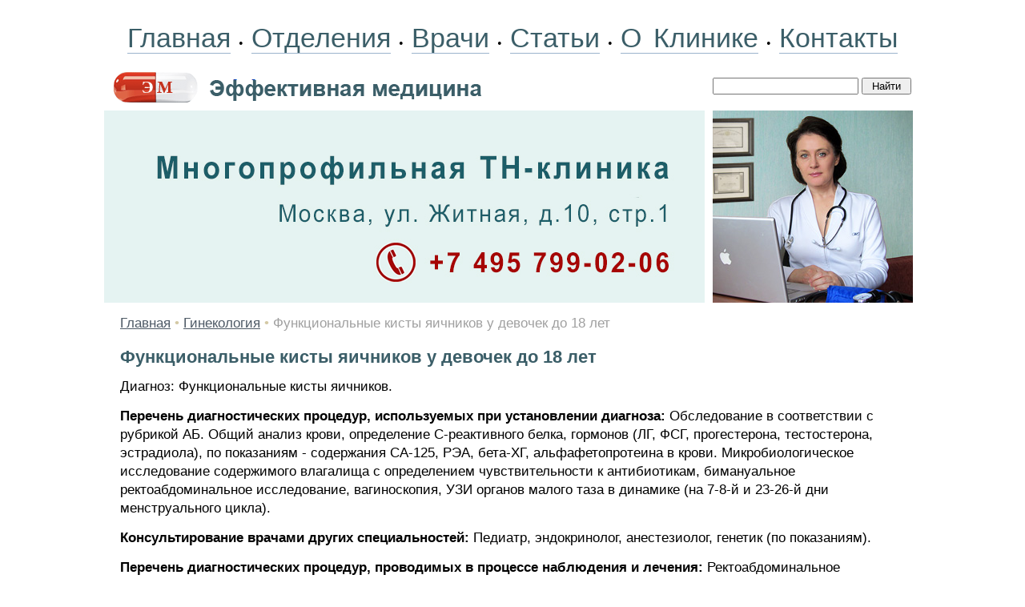

--- FILE ---
content_type: text/html; charset=windows-1251
request_url: https://www.medactiv.ru/ygyn/consult-0241.shtml
body_size: 7421
content:
<HTML>
<HEAD>
<link rel="SHORTCUT ICON" href="/favicon.ico">
<meta http-equiv="Content-Type" content="text/html; charset=windows-1251">


<link rel="canonical" href="https://www.medactiv.ru/ygyn/consult-0241.shtml" />


<META name="resource-type" content="document">
<META name="audience" content="all">
<META content=index,follow name=robots>
<META name="distribution" content="global">
<META name="rating" content="general">
<meta http-equiv="pragma" content="no-cache">
<meta name="viewport" content="width=1020">

<meta name='yandex-verification' content='5f9064931b52c5c3' />
<link rel="stylesheet" type="text/css" href="/css/cssinfo.css">

<script src="//cdnjs.cloudflare.com/ajax/libs/jquery/1.9.1/jquery.min.js"></script>
<script src="//cdnjs.cloudflare.com/ajax/libs/handlebars.js/1.0.0-rc.3/handlebars.min.js"></script>
<script src="/inc/rset.js"></script>

<title>Функциональные кисты яичников у девочек до 18 лет</title>

<meta name="keywords" content="Функциональные кисты яичников у девочек до 18 лет">
<meta name="description" content="Функциональные кисты яичников у девочек до 18 лет">
<meta name="abstract" content="Функциональные кисты яичников у девочек до 18 лет">
<meta name="page-topic" content="Функциональные кисты яичников у девочек до 18 лет">
<meta name="title" content="Функциональные кисты яичников у девочек до 18 лет">

<script>
   var r = new rset();
   var onReady = function($r) {
      var rlink_class = 'rlink';
      var rhref = $r.find('a');
      rhref[0] && $('a.' + rlink_class).attr('href', rhref[0].href);
   };
   var onReadyR = function() { onReady($("#r")); };
   r.setBoundAdvBlock('gynaecology', 'content-place', '/inc/{{login}}/{{category}}.shtml', onReadyR);
   r.text('c', 'gynaecology.6', 'r', 'r-tpl', 'stub-r');
   r.banner('b', 'gynaecology', 'b', 'stub-b');
   r.text('ac', 'gynaecology.6', 'ac', 'rspec-tpl', 'stub-ac');
   r.banner('bh', 'gynaecology', 'bh', 'stub-bh');
</script>
</head>

<BODY BGCOLOR="#FFFFFF" leftmargin=0 topmargin=0 marginheight=0 marginwidth=0 TEXT="#000000" LINK="#264FDB" VLINK="#73839F" ALINK="#FFA224">
<div style="margin-top:18px"></div>
<TABLE align="center" BGCOLOR="#FFFFFF" width="1020" style="height:100%;" CELLPADDING="0" CELLSPACING="0" BORDER="0">

	<colgroup>
	      <col width="760">
	      <col width="260">
	</colgroup>

     <tr height="60">
                <td colspan=2 align="center">
                    <nobr>
                        <div style="word-spacing:6px;">
			<a class="links" href="/">Главная</a>
               		&#149;
			<a class="links" href="/treat/">Отделения</a>
                        &#149;
			<a class="links" href="/doctors/">Врачи</a>
                        &#149;
<!--
			<a class="links" href="/question/">Лечение в Москве</a>
			<a class="links" href="/price/">Цены</a>
-->
			<a class="links" href="/lib/">Статьи</a>
                        &#149;
			<a class="links" href="/about/clinic.shtml">О Клинике</a>
                        &#149;
			<a class="links" href="/question/contact.shtml">Контакты</a>
<!--                    <span style="margin-left:14px;">Москва:&nbsp;&nbsp;19.01.2026</span>-->
                        </div>
                    </nobr>
                </td>
     </TR>

     <tr height="60" class="note">
        <td valign="center">
           <a href="/"><img src="/pic/mf.gif" width="470" height="60" valign="top" hspace="6" vspace="0" border="0"></a>
        </td>
        <td valign="center">
                  <form accept-charset="utf-8" method="get" style="margin:0;padding:0px 0 0 0" action="//search.webarena.ru/search">
                  <!--[if IE ]><input name="utf8" type="hidden" value="&#9760;"><![endif]-->
                  <input type="text" name="query" style="width: 70%">
                  <input type="submit" value="Найти" style="width: 24%">
                  </form>
       </td>
     </tr>

     <tr>
        <TD valign="center" width="750" height="240">
<!--
        <div class="treat" style="position:absolute; margin:20px 0 0 360px; padding:0">Центр&nbsp;клинической&nbsp;лимфологии</div>
        <div class="vid" style="position:absolute; margin:60px 0 0 360px; padding:0">Приём&nbsp;врачей-специалистов<br>Эндолимфатическая&nbsp;терапия<br><span style="letter-spacing:-0.8px">Диагностические&nbsp;исследования</span></div>
-->
        <a href="/question/contact.shtml"><img src="/pic/logo-medactiv-tnclinic.jpg" width="750" height="240" valign="top" hspace="0" vspace="0" border="0"></a>
        </TD>
        <TD valign="top" align="left">
        <img src="/pic/likmactiv.jpg" width="250" height="240" valign="top" hspace="0" vspace="0" border="0">
        </TD>
     </TR>
     <TR>
        <TD colspan="2" valign="top" class="t11">
<p>
         <div align="center" id="bh"></div>
</p>
<!--Заглушка для баннера -->

         <script id="stub-bh" type="text/html">
<!--Текст, баннер -->
         </script>

        <div style="margin-top:10px;margin-left:20px;margin-right:20px" class="t11">



<div style="margin-top:14px" align="left">
<a href="/">Главная</a> <font color="#D4C9A5">&#149;</font> 
<a href="/ygyn/">Гинекология</a> <font color="#D4C9A5">&#149;</font> 
<font color="#A0A0A0">
Функциональные кисты яичников у девочек до 18 лет
</font>
</div>


<h1>Функциональные кисты яичников у девочек до 18 лет</h1>
<p>Диагноз: Функциональные кисты яичников.</p>
<p><b>Перечень диагностических процедур, используемых при установлении диагноза:</b> Обследование в соответствии с рубрикой АБ. Общий анализ крови, определение С-реактивного белка, гормонов (ЛГ, ФСГ, прогестерона, тестостерона, эстрадиола), по показаниям - содержания СА-125, РЭА, бета-ХГ, альфафетопротеина в крови. Микробиологическое исследование содержимого влагалища с определением чувствительности к антибиотикам, бимануальное ректоабдоминальное исследование, вагиноскопия, УЗИ органов малого таза в динамике (на 7-8-й и 23-26-й дни менструального цикла).</p>
<p><b>Консультирование врачами других специальностей:</b> Педиатр, эндокринолог, анестезиолог, генетик (по показаниям).</p>
<p><b>Перечень диагностических процедур, проводимых в процессе наблюдения и лечения:</b> Ректоабдоминальное исследование. УЗИ органов малого таза (повторно). Гормональный статус (эстрадиол, прогестерон в лютеиновую фазу менструального цикла). Необходимо проводить дифференциальный диагноз с истинными опухолями яичников и нефункциональными опухолевидными образованиями яичников (эндометриоидные, параовариальные кисты, серозоцеле). При направлении для хирургического лечения - обследование в соответствии с рубрикой БД.</p>
<p><b>Лечебно-оздоровительные мероприятия:</b> В случаях обнаружения кисты в эмбриональном или неонатальном периодах врачебная тактика должна носить выжидательный характер. Аспирация содержимого кисты под контролем УЗИ производится только в тех случаях, когда имеется высокий риск гипоплазии легкого вследствие его сдавления опухолевидным образованием. В детском и пубертатном периоде при отсутствии явлений "острого живота" на фоне перекрута, апоплексии и воспалительных изменений возможно наблюдение больной с УЗИ-контролем размеров и структуры жидкостного образования не более 3 месяцев. Применение гормональных и антигормональных препаратов проводится только при наличии симптомов преждевременного полового развития или при четких УЗИ-признаках фолликулярных кист яичника у менструирующих девочек. Принимая во внимание возможность развития фолликулярных кист яичника на фоне воспалительного процесса, целесообразно проведение противовоспалительной терапии.</p>
<p><b>Периодичность повторных осмотров детским гинекологом:</b> При динамическом наблюдении - 1 раз в месяц с обязательным УЗИ. Для предотвращения повторного образования функциональных кист показано восстановление ритма менструаций с учетом нарушения гормонального статуса.</p>
<p><b>Показания к стационарному лечению:</b> Необходимость производства оперативного лечения при сохранении или увеличении размеров образования по данным УЗИ, проводимого на 7-8-й день менструального цикла в течение 3 месяцев. В связи с высоким риском перекрута сосудистой ножки образования или самого яичника рекомендуется использование лапароскопического доступа и производство энуклеации кисты в пределах здоровых тканей яичника.</p>
<p><b>Критерии снятия с активного диспансерного учета у детского гинеколога:</b> Отсутствие рецидива кисты (по данным динамического эхографического исследования на 6-7-й день цикла 1 раз в 3 месяца). Возраст 18 лет.</p>


<p>
<i>Пoд peд. В. Радзинского</i>
<p>
"Функциональные кисты яичников у девочек до 18 лет" и другие статьи из раздела <a href="/ygyn/#konsult">Женская консультация</a>
<p>
<h4>Читайте также в этом разделе:</h4><p><ul style="padding-top:0;margin-top:4px;margin-bottom:0px;padding-bottom:4px"><li><a href="consult-0240.shtml">Синдром поликистозных яичников у девочек до 18 лет</a></li><li><a href="consult-0242.shtml">Врожденные аномалии тела и шейки матки у девочек до 18 лет</a></li><li><a href="/medpoisk/">Вся информация по этому вопросу</a></li></ul>
<div style="margin-top:12px"></div>

<!--
<div class="ramka"><div>
<p class="t11">
<b>Куда обращаться</b>
</p>
<h2>Отделение гинекологии</h2>
<p><a href="/gynaecology/">Лечение гинекологических заболеваний. Эндолимфатическая терапия</a></p>
-->
<!--
<p>
<b><a href="tel:+79859223538">Телефон</a>&nbsp;&nbsp; <a href="https://api.whatsapp.com/send?phone=79859223538">WhatsApp</a></b>
</p>
<p>
<a href="/question/sign.shtml"><img src="/pic/tel-495-922.png" border="0"></a>&nbsp;&nbsp;
<a href="/question/sign.shtml"><img src="/pic/tel-985-922.png" border="0"></a>
</p>
<p>
<a href="/">Главная</a>&nbsp;
<a href="/treat/">Отделения</a>&nbsp;
<a href="/doctors/">Врачи</a>&nbsp;
<a href="/price/">Цены</a>&nbsp;
<a href="/question/sign.shtml">Контакты</a>&nbsp;
<a href="/question/">Лечение в Москве</a>
</p>
-->
</div></div>

</div>

<script id="r-tpl" type="text/x-handlebars-template">
<div class="context0"></div>
     <h2>{{header}}</h2>
     <ul>
     {{#each list}}
         <li>
             <a target="_blank" href="{{this.link}}">{{this.title}}</a><br>
             {{#if this.text}}<div class="text">{{this.text}}</div>{{/if}}
             {{#if this.phone}}<div class="phone">Тел: {{this.phone}}</div>{{/if}}
             {{#if this.address}}<div class="address"><strong>Адрес:</strong> {{this.address}}</div>{{/if}}
             {{#each this.metro}}
                 <nobr><span style="color:#{{this.color}}">&#9679;</span> {{this.station}} &nbsp;</nobr>
             {{/each}}
         </li>
     {{/each}}
     </ul>
</script>

<script id="rspec-tpl" type="text/x-handlebars-template">
     <h2>Проводится:</h2>
     <ul>
     {{#each list}}
         <li>
             <a target="_blank" href="{{this.link}}">{{this.title}}</a><br>
             {{#if this.text}}<div class="text">{{this.text}}</div>{{/if}}
             {{#if this.phone}}<div class="phone">Тел: {{this.phone}}</div>{{/if}}
             {{#if this.address}}<div class="address"><strong>Адрес:</strong> {{this.address}}</div>{{/if}}
             {{#each this.metro}}
                 <nobr><span style="color:#{{this.color}}">&#9679;</span> {{this.station}} &nbsp;</nobr>
             {{/each}}
         </li>
     {{/each}}
     </ul>
</script>

<!-- Заглушка для текста-->

        <script id="stub-r" type="text/html">
        &nbsp;
        </script>

    <div id="r"></div>

<div style="margin-top:30px"></div>
        </TD>

    </TR>
    <tr>
         <td height="70" colspan="2" style="border-top:solid 1px #CFCFCF">
              <table bgcolor="#f2f2f2" width="100%" height="70" align="center" CELLPADDING="6" CELLSPACING="0" BORDER="0">
                 <tr>
                    <td align="left" valign="top">
                    <div style="margin-left:18px;margin-bottom:40px;">
                        <div style="margin-top:10px;">
                        <a href="/">Главная</a>&nbsp; &nbsp;
                        <a href="/treat/">Отделения</a>&nbsp; &nbsp;
                        <a href="/doctors/">Врачи</a>&nbsp; &nbsp;
                        <a href="/about/clinic.shtml">О&nbsp;Клинике</a>&nbsp; &nbsp;
                        <a href="/question/contact.shtml">Контакты</a>&nbsp; &nbsp;
                        <a href="/lib/">Статьи</a>
                        </div>
                        <div style="margin-top:16px;">
                        </div>
<!--
                        <div style="margin-top:16px;">
                        <a href="/question/">Лечение в Москве</a>
                        </div>

                        <div style="margin-top:16px;">
                        <span class="if">Отделения:</span>&nbsp;
                        <a class="lib" href="/therapy/">Терапия</a>&nbsp;
                        <a class="lib" href="/pulmo/">Пульмонология</a>&nbsp;
                        <a class="lib" href="/cardiology/">Кардиология</a>&nbsp;
                        <a class="lib" href="/gastroenterology/">Гастроэнтерология</a>&nbsp;
                        <a class="lib" href="/endocrinology/">Эндокринология</a>&nbsp;
                        <a class="lib" href="/neurology/">Неврология</a>&nbsp;
                        <a class="lib" href="/lor/">ЛОР</a>&nbsp;
                        <a class="lib" href="/dermatology/">Дерматология</a>&nbsp;
                        <a class="lib" href="/gynaecology/">Гинекология</a>&nbsp;
                        <a class="lib" href="/mammology/">Маммология</a>&nbsp;
                        <a class="lib" href="/urology/">Урология</a>&nbsp;
                        <a class="lib" href="/surgery/">Хирургия</a>&nbsp;
                        <a class="lib" href="/phleblogy/">Флебология</a>&nbsp;
                        <a class="lib" href="/proctology/">Проктология</a>&nbsp;
                        <a class="lib" href="/diagnostic/">Диагностика</a>&nbsp;
                        </div>
-->
                        <div style="margin-top:16px;">
                        <span class="if">Библиотека:</span>&nbsp;
                        <a class="lib" href="/ytherapy/">Терапия</a>&nbsp;
                        <a class="lib" href="/ycardio/">Кардиология</a>&nbsp;
                        <a class="lib" href="/yendo/">Эндокринология</a>&nbsp;
                        <a class="lib" href="/ygastro/">Гастроэнтерология</a>&nbsp;
                        <a class="lib" href="/ygyn/">Гинекология</a>&nbsp;
                        <a class="lib" href="/yurol/">Урология</a>&nbsp;
                        <a class="lib" href="/yproctol/">Проктология</a>&nbsp;
                        <a class="lib" href="/ylor/">ЛОР</a>&nbsp;
                        <a class="lib" href="/ysurg/">Хирургия</a>&nbsp;
                        <a class="lib" href="/yphleb/">Флебология</a>&nbsp;
                        <a class="lib" href="/ypulmo/">Пульмонология</a>&nbsp;
                        <a class="lib" href="/yneuro/">Неврология</a>&nbsp;
                        <a class="lib" href="/yderma/">Дерматология</a>&nbsp;
                        <a class="lib" href="/yhaematol/">Гематология</a>&nbsp;
                        <a class="lib" href="/ydiagn/">Диагностика</a>&nbsp;
                        <a class="lib" href="/yguide/">Справочник</a>&nbsp;
                        <a class="lib" href="/medpoisk/">Поиск по статьям</a>&nbsp;
                        </div>
<!--
                        <div style="margin-top:16px;">
                        <a class="lib" href="/soglashenie.shtml">Пользовательское соглашение</a>&nbsp;
                        </div>
-->
                    </div>
                    </td>
                    <td width="300" align="right" valign="top">
<div style="margin-top:10px;margin-right:8px;">

<!-- Yandex.Metrika informer -->
<a href="https://metrika.yandex.ru/stat/?id=337134&amp;from=informer"
target="_blank" rel="nofollow"><img src="https://informer.yandex.ru/informer/337134/3_1_FFFFFFFF_EFEFEFFF_0_pageviews"
style="width:88px; height:31px; border:0;" alt="Яндекс.Метрика" title="Яндекс.Метрика: данные за сегодня (просмотры, визиты и уникальные посетители)" class="ym-advanced-informer" data-cid="337134" data-lang="ru" /></a>
<!-- /Yandex.Metrika informer -->

<!-- Yandex.Metrika counter -->
<script type="text/javascript" >
   (function(m,e,t,r,i,k,a){m[i]=m[i]||function(){(m[i].a=m[i].a||[]).push(arguments)};
   m[i].l=1*new Date();k=e.createElement(t),a=e.getElementsByTagName(t)[0],k.async=1,k.src=r,a.parentNode.insertBefore(k,a)})
   (window, document, "script", "https://mc.yandex.ru/metrika/tag.js", "ym");

   ym(337134, "init", {
        clickmap:true,
        trackLinks:true,
        accurateTrackBounce:true
   });
</script>
<noscript><div><img src="https://mc.yandex.ru/watch/337134" style="position:absolute; left:-9999px;" alt="" /></div></noscript>
<!-- /Yandex.Metrika counter -->

<!--LiveInternet counter--><script type="text/javascript"><!--
document.write("<a href='http://www.liveinternet.ru/click' "+
"target=_blank><img src='//counter.yadro.ru/hit?t11.2;r"+
escape(document.referrer)+((typeof(screen)=="undefined")?"":
";s"+screen.width+"*"+screen.height+"*"+(screen.colorDepth?
screen.colorDepth:screen.pixelDepth))+";u"+escape(document.URL)+
";"+Math.random()+
"' alt='' title='LiveInternet: показано число просмотров за 24"+
" часа, посетителей за 24 часа и за сегодня' "+
"border='0' width='88' height='31'><\/a>")
//--></script><!--/LiveInternet-->
</div>

<div style="margin-top:8px;margin-right:8px;" class="if">&copy;Эффективная медицина<br>2004-2026</div>
                    </td>
                 </tr>
              </table>

         </td>
   </tr>

</TABLE>
<div style="margin-top:6px"></div>
<!--//#include virtual="/stats/collect.php" -->

<!-- Yandex.Metrika counter -->
<script type="text/javascript">
(function (d, w, c) {
    (w[c] = w[c] || []).push(function() {
        try {
            w.yaCounter337134 = new Ya.Metrika({id:337134});
        } catch(e) { }
    });

    var n = d.getElementsByTagName("script")[0],
        s = d.createElement("script"),
        f = function () { n.parentNode.insertBefore(s, n); };
    s.type = "text/javascript";
    s.async = true;
    s.src = (d.location.protocol == "https:" ? "https:" : "http:") + "//mc.yandex.ru/metrika/watch.js";

    if (w.opera == "[object Opera]") {
        d.addEventListener("DOMContentLoaded", f, false);
    } else { f(); }
})(document, window, "yandex_metrika_callbacks");
</script>
<noscript><div><img src="//mc.yandex.ru/watch/337134" style="position:absolute; left:-9999px;" alt="" /></div></noscript>
<!-- /Yandex.Metrika counter -->

<!-- Google Analytics -->
<script type="text/javascript">

  var _gaq = _gaq || [];
  _gaq.push(['_setAccount', 'UA-26124632-4']);
  _gaq.push(['_trackPageview']);

  (function() {
    var ga = document.createElement('script'); ga.type = 'text/javascript'; ga.async = true;
    ga.src = ('https:' == document.location.protocol ? 'https://ssl' : 'http://www') + '.google-analytics.com/ga.js';
    var s = document.getElementsByTagName('script')[0]; s.parentNode.insertBefore(ga, s);
  })();

</script>
<!-- /Google Analytics -->

    <table align="center" width="990" height="100" BGCOLOR="#FFFFFF" CELLPADDING="0" CELLSPACING="0" border="0">
        <tr>
            <td>
<noindex>
<p>
<div class="stop">
Материалы, размещенные на данной странице, носят информационный характер и не являются публичной офертой.
Посетители сайта не должны использовать их в качестве медицинских рекомендаций.
ООО «ТН-Клиника» не несёт ответственности за возможные негативные последствия, возникшие в результате использования информации,
размещенной на данной странице.
</div>
</p>
<p>
<div class="t0">
ЕСТЬ ПРОТИВОПОКАЗАНИЯ, ПОСОВЕТУЙТЕСЬ С ВРАЧОМ
</div>
</p>

</noindex>
            </td>
        </tr>
     </table>

</BODY>


</HTML>
